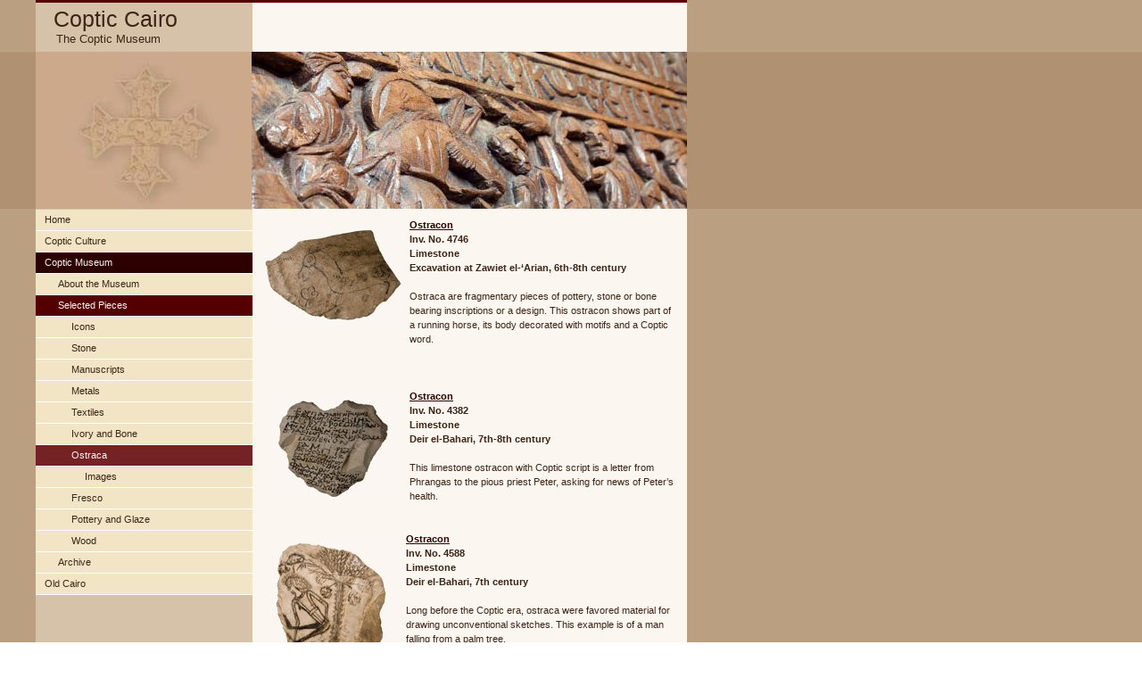

--- FILE ---
content_type: text/html
request_url: http://coptic-cairo.com/museum/selection/ostraca/ostraca.html
body_size: 2363
content:
<!DOCTYPE html PUBLIC "-//W3C//DTD XHTML 1.0 Strict//EN"
    "http://www.w3.org/TR/xhtml1/DTD/xhtml1-strict.dtd">

<html xmlns="http://www.w3.org/1999/xhtml">
<head>
  <meta http-equiv="content-type"
        content="text/html; charset=utf-8" />
  <meta name="robots"
        content="all" />
  <meta name="generator"
        content="RapidWeaver" />
  <meta name="generatorversion"
        content="3.6.7 (2691)" />
  <link rel="icon"
        href="www.coptic-cairo.com/favicon.ico"
        type="image/x-icon" />
  <link rel="shortcut icon"
        href="www.coptic-cairo.com/favicon.ico"
        type="image/x-icon" />

  <title>Coptic Cairo</title>
  <link rel="stylesheet"
        type="text/css"
        media="screen"
        href="../../../rw_common/themes/flancrest/styles.css" />
  <link rel="stylesheet"
        type="text/css"
        media="print"
        href="../../../rw_common/themes/flancrest/print.css" />
  <link rel="stylesheet"
        type="text/css"
        media="handheld"
        href="../../../rw_common/themes/flancrest/handheld.css" />
  <link rel="stylesheet"
        type="text/css"
        media="screen"
        href=
        "../../../rw_common/themes/flancrest/css/styles/pacific.css" />
        
  <link rel="stylesheet"
        type="text/css"
        media="screen"
        href=
        "../../../rw_common/themes/flancrest/css/alignment/align_left.css" />
  <link rel="stylesheet"
        type="text/css"
        media="screen"
        href=
        "../../../rw_common/themes/flancrest/css/banners/banner_sunset.css" />
  <link rel="stylesheet"
        type="text/css"
        media="screen"
        href=
        "../../../rw_common/themes/flancrest/css/sidebar/sidebar_left.css" />

<script type="text/javascript"
      src="../../../rw_common/themes/flancrest/javascript.js">
</script>
</head>

<body>
  <div id="bodyIndent"></div>

  <div id="container">
    <!-- Start container -->

    <div id="pageHeader">
      <!-- Start page header -->

      <h1>Coptic Cairo</h1>

      <h2>The Coptic Museum</h2>
    </div><!-- End page header -->

    <div id="banner">
      <div id="logo"></div>

      <div id="insert"></div>
    </div>

    <div id="contentContainer">
      <!-- Start main content wrapper -->

      <div id="content">
        <!-- Start content -->

        <div class="image-left">
          <a href=
          "../../../museum/selection/ostraca/page70/files/page70-1000-full.html"
               rel="self"
               title="Images:Ostracon"><img class="imageStyle"
               alt="_MG_2281"
               src="files/4746.jpg"
               width="160"
               height="120" /></a>
        </div><strong><a href=
        "../../../museum/selection/ostraca/page70/files/page70-1000-full.html"
           rel="self"
           title="Images:Ostracon">Ostracon
        <br /></a></strong><strong>Inv. No. 4746
        <br />
        Limestone
        <br />
        Excavation at Zawiet el-‘Arian, 6th-8th century</strong>
        <br />
        <br />
        Ostraca are fragmentary pieces of pottery, stone or bone
        bearing inscriptions or a design. This ostracon shows part
        of a running horse, its body decorated with motifs and a
        Coptic word.
        <br />
        <br />
        <br />
        <strong><br /></strong>

        <div class="image-left">
          <a href=
          "../../../museum/selection/ostraca/page70/files/page70-1001-full.html"
               rel="self"
               title="Images:Ostracon"><img class="imageStyle"
               alt="_MG_2306"
               src="files/4351.jpg"
               width="160"
               height="120" /></a>
        </div><strong><a href=
        "../../../museum/selection/ostraca/page70/files/page70-1001-full.html"
           rel="self"
           title=
           "Images:Ostracon">Ostracon</a></strong><strong><br />
        Inv. No. 4382
        <br />
        Limestone
        <br />
        Deir el-Bahari, 7th-8th century</strong>
        <br />
        <br />
        This limestone ostracon with Coptic script is a letter from
        Phrangas to the pious priest Peter, asking for news of
        Peter’s health.<span style=
        "font:12px Times, Georgia, Courier, serif;"><br /></span>
        <br />
        <br />

        <div class="image-left">
          <a href=
          "../../../museum/selection/ostraca/page70/files/page70-1002-full.html"
               rel="self"
               title="Images:Ostracon"><img class="imageStyle"
               alt="_MG_2253"
               src="files/4588.jpg"
               width="156"
               height="208" /></a>
        </div><strong><a href=
        "../../../museum/selection/ostraca/page70/files/page70-1002-full.html"
           rel="self"
           title=
           "Images:Ostracon">Ostracon</a></strong><strong><br />
        Inv. No. 4588
        <br />
        Limestone
        <br />
        Deir el-Bahari, 7th century</strong>
        <br />
        <br />
        Long before the Coptic era, ostraca were favored material
        for drawing unconventional sketches. This example is of a
        man falling from a palm tree.<span style=
        "font:12px Times, Georgia, Courier, serif;"><br /></span>
        <br />
        <br />
        <br />
        <br />
        <br />
        <br />
        <br />
        <br />
        <br />
        <br />

        <div class="image-left">
          <a href=
          "../../../museum/selection/ostraca/page70/files/page70-1001-full.html"
               rel="self"
               title="Images:Ostracon"><img class="imageStyle"
               alt="_MG_2241"
               src="files/4661.jpg"
               width="160"
               height="120" /></a>
        </div><strong><a href=
        "../../../museum/selection/ostraca/page70/files/page70-1001-full.html"
           rel="self"
           title=
           "Images:Ostracon">Ostracon</a></strong><strong><br />
        Inv. No. 4661
        <br />
        Limestone
        <br />
        7th – 9th century</strong>
        <br />
        <br />
        Both sides of this ostracon was used for drawings; a
        rosette, a cross and a geometric design.
        <br />
        <br />
        <br />
        <br />
        <br />

        <div class="image-left">
          <a href=
          "../../../museum/selection/ostraca/page70/files/page70-1004-full.html"
               rel="self"
               title="Images:Ostracon"><img class="imageStyle"
               alt="_MG_2362"
               src="files/4382.jpg"
               width="160"
               height="120" /></a>
        </div><strong><a href=
        "../../../museum/selection/ostraca/page70/files/page70-1004-full.html"
           rel="self"
           title=
           "Images:Ostracon">Ostracon</a></strong><strong><br />
        Inv. No. 4351
        <br />
        Limestone
        <br />
        7th century</strong>
        <br />
        <br />
        This ostracon with Coptic script is a personal letter from
        Patoure to Nathnael informing him that he was living in
        (the monastery of) Pesyntius.
        <br />
        <br />
        <br />
        <strong><br /></strong>

        <div class="image-left">
          <a href=
          "../../../museum/selection/ostraca/page70/files/page70-1005-full.html"
               rel="self"
               title="Images:Ostracon"><img class="imageStyle"
               alt="_MG_2309"
               src="files/4525.jpg"
               width="156"
               height="208" /></a>
        </div><strong><a href=
        "../../../museum/selection/ostraca/page70/files/page70-1005-full.html"
           rel="self"
           title=
           "Images:Ostracon">Ostracon</a></strong><strong><br />
        Inv. No. 4525
        <br />
        Bone
        <br />
        From Bahnasa
        <br /></strong><span style=
        "font:12px Times, Georgia, Courier, serif;"><br /></span>On
        this fragment of bone, ten lines of black ink are written
        on one side and one line on the other.
        <br />

        <p style="text-align:right;"><a href="ostraca.html"
           rel="self"
           title="Ostraca">top of page</a><a href="ostraca.html"
           rel="self"
           title="Ostraca"><br /></a>
        <br />
        <br /></p>

        <div class="clearer"></div>

        <div id="breadcrumbcontainer">
          <!-- Start the breadcrumb wrapper -->

          <ul>
            <li><a href=
            "../../../index.html">Home</a>&nbsp;&gt;&nbsp;</li>

            <li><a href="../../../museum/museum.html">Coptic
            Museum</a>&nbsp;&gt;&nbsp;</li>

            <li><a href=
            "../../../museum/selection/selection.html">Selected
            Pieces</a>&nbsp;&gt;&nbsp;</li>

            <li><a href=
            "ostraca.html">Ostraca</a>&nbsp;&gt;&nbsp;</li>
          </ul>
        </div><!-- End breadcrumb -->
      </div><!-- End content -->
    </div><!-- End main content wrapper -->

    <div id="sidebarContainer">
      <!-- Start Sidebar wrapper -->

      <div id="navcontainer">
        <!-- Start Navigation -->

        <ul>
          <li><a href="../../../index.html"
             rel="self">Home</a></li>

          <li><a href="../../../culture/culture.html"
             rel="self">Coptic Culture</a></li>

          <li>
            <a href="../../../museum/museum.html"
                rel="self"
                class="currentAncestor">Coptic Museum</a>

            <ul>
              <li><a href="../../../museum/about/about.html"
                 rel="self">About the Museum</a></li>

              <li>
                <a href="../../../museum/selection/selection.html"
                    rel="self"
                    class="currentAncestor">Selected Pieces</a>

                <ul>
                  <li><a href=
                  "../../../museum/selection/icons/icons.html"
                     rel="self">Icons</a></li>

                  <li><a href=
                  "../../../museum/selection/stone/stone.html"
                     rel="self">Stone</a></li>

                  <li><a href=
                  "../../../museum/selection/manuscript/manuscript.html"
                     rel="self">Manuscripts</a></li>

                  <li><a href=
                  "../../../museum/selection/metal/metal.html"
                     rel="self">Metals</a></li>

                  <li><a href=
                  "../../../museum/selection/textile/textile.html"
                     rel="self">Textiles</a></li>

                  <li><a href=
                  "../../../museum/selection/ivory/ivory.html"
                     rel="self">Ivory and Bone</a></li>

                  <li>
                    <a href="ostraca.html"
                        rel="self"
                        id="current"
                        name="current">Ostraca</a>

                    <ul>
                      <li><a href=
                      "../../../museum/selection/ostraca/page70/page70.html"
                         rel="self">Images</a></li>
                    </ul>
                  </li>

                  <li><a href=
                  "../../../museum/selection/fresco/fresco.html"
                     rel="self">Fresco</a></li>

                  <li><a href=
                  "../../../museum/selection/pot/pot.html"
                     rel="self">Pottery and Glaze</a></li>

                  <li><a href=
                  "../../../museum/selection/wood/wood.html"
                     rel="self">Wood</a></li>
                </ul>
              </li>

              <li><a href="../../../museum/archive/archive.html"
                 rel="self">Archive</a></li>
            </ul>
          </li>

          <li><a href="../../../oldcairo/oldcairo.html"
             rel="self">Old Cairo</a></li>
        </ul>
      </div><!-- End navigation -->

      <div id="sidebar">
        <!-- Start sidebar content -->

        <h1 class="sideHeader"></h1><!-- Sidebar header -->

        <br />
        <!-- sidebar content you enter in the page inspector -->
         <!-- sidebar content such as the blog archive links -->
      </div><!-- End sidebar content -->
    </div><!-- End sidebar wrapper -->

    <div class="clearer"></div>
  </div><!-- End container -->

  <div id="footer">
    <!-- Start Footer -->
  </div><!-- End Footer -->
</body>
</html>


--- FILE ---
content_type: text/css
request_url: http://coptic-cairo.com/rw_common/themes/flancrest/css/styles/pacific.css
body_size: 320
content:
a:link, a:visited {
	color: #2d0000;
}

#banner {
	background: url(../../images/pacific/header_bg.jpg) repeat-x;
}

#banner #insert {
	background: url(../../images/pacific/pacific_header.jpg) no-repeat;
}

#pageHeader {
	border-top-color: #500;
}

#navcontainer #current {
	background: #2d0000;
	color: #fbf6f0;
}

#navcontainer #current:hover {
	background: #2d0000;
	color: #fbf6f0;
}

#navcontainer .currentAncestor {
	background: #2d0000;
	color: #fbf6f0;
}

#navcontainer a:hover {
	background: #2d0000;
	color: #fbf6f0;
}

#navcontainer ul ul #current{
	background: #500;
	color: #fbf6f0;
}
#navcontainer ul ul .currentAncestor {
	background: #500;
	color: #fbf6f0;
}

#navcontainer ul ul ul #current{
	background: #752224;
	color: #fbf6f0;
}

#navcontainer ul ul ul .currentAncestor {
	background: #752224;
	color: #fbf6f0;
}

#navcontainer ul ul  ul ul #current{
	background: #89393a;
	color: #fbf6f0;
}

#navcontainer ul ul ul ul .currentAncestor {
	background: #89393a;
	color: #fbf6f0;
}

blockquote {
	background: #52181a;
	color: #fff2d2;
}

.blog-entry-title a {
	color: #362928;
}

--- FILE ---
content_type: text/css
request_url: http://coptic-cairo.com/rw_common/themes/flancrest/css/alignment/align_left.css
body_size: 79
content:
#container, #footer{
	margin-left: 40px;
	margin-right: 40px;
	margin-bottom: 10px;
}

--- FILE ---
content_type: text/css
request_url: http://coptic-cairo.com/rw_common/themes/flancrest/css/banners/banner_sunset.css
body_size: 97
content:
#banner #insert {
	background: url(../../images/sunset_header.jpg) no-repeat;
}


--- FILE ---
content_type: text/css
request_url: http://coptic-cairo.com/rw_common/themes/flancrest/css/sidebar/sidebar_left.css
body_size: 141
content:
/* This is the default float side for this theme. We only have this file as we need to set a default css file for the theme variations. */
#sidebarContainer {
	float: left;
}